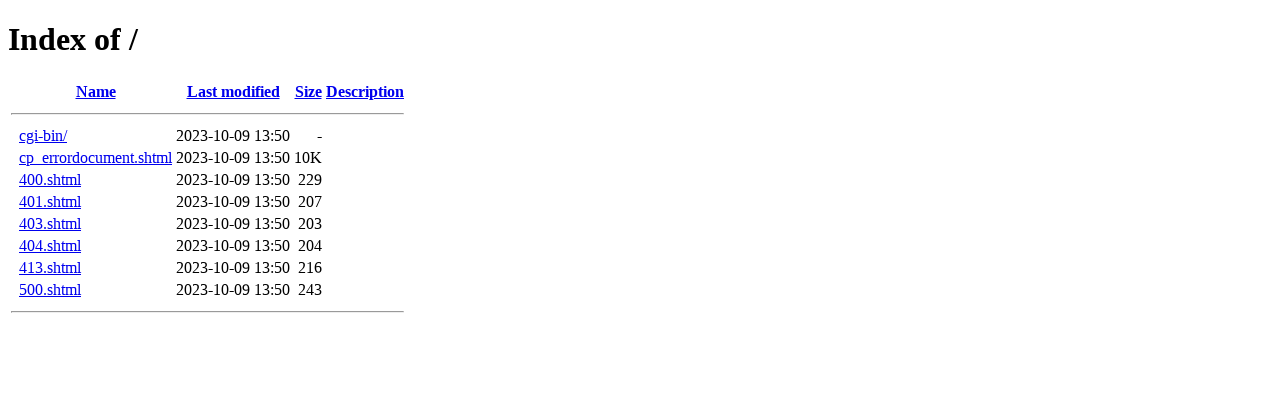

--- FILE ---
content_type: text/html;charset=ISO-8859-1
request_url: http://mix-pr.com/?C=M;O=A
body_size: 467
content:
<!DOCTYPE HTML PUBLIC "-//W3C//DTD HTML 4.01//EN" "http://www.w3.org/TR/html4/strict.dtd">
<html>
 <head>
  <title>Index of /</title>
 </head>
 <body>
<h1>Index of /</h1>
  <table>
   <tr><th valign="top">&nbsp;</th><th><a href="?C=N;O=A">Name</a></th><th><a href="?C=M;O=D">Last modified</a></th><th><a href="?C=S;O=A">Size</a></th><th><a href="?C=D;O=A">Description</a></th></tr>
   <tr><th colspan="5"><hr></th></tr>
<tr><td valign="top">&nbsp;</td><td><a href="cgi-bin/">cgi-bin/</a>               </td><td align="right">2023-10-09 13:50  </td><td align="right">  - </td><td>&nbsp;</td></tr>
<tr><td valign="top">&nbsp;</td><td><a href="cp_errordocument.shtml">cp_errordocument.shtml</a> </td><td align="right">2023-10-09 13:50  </td><td align="right"> 10K</td><td>&nbsp;</td></tr>
<tr><td valign="top">&nbsp;</td><td><a href="400.shtml">400.shtml</a>              </td><td align="right">2023-10-09 13:50  </td><td align="right">229 </td><td>&nbsp;</td></tr>
<tr><td valign="top">&nbsp;</td><td><a href="401.shtml">401.shtml</a>              </td><td align="right">2023-10-09 13:50  </td><td align="right">207 </td><td>&nbsp;</td></tr>
<tr><td valign="top">&nbsp;</td><td><a href="403.shtml">403.shtml</a>              </td><td align="right">2023-10-09 13:50  </td><td align="right">203 </td><td>&nbsp;</td></tr>
<tr><td valign="top">&nbsp;</td><td><a href="404.shtml">404.shtml</a>              </td><td align="right">2023-10-09 13:50  </td><td align="right">204 </td><td>&nbsp;</td></tr>
<tr><td valign="top">&nbsp;</td><td><a href="413.shtml">413.shtml</a>              </td><td align="right">2023-10-09 13:50  </td><td align="right">216 </td><td>&nbsp;</td></tr>
<tr><td valign="top">&nbsp;</td><td><a href="500.shtml">500.shtml</a>              </td><td align="right">2023-10-09 13:50  </td><td align="right">243 </td><td>&nbsp;</td></tr>
   <tr><th colspan="5"><hr></th></tr>
</table>
</body></html>
